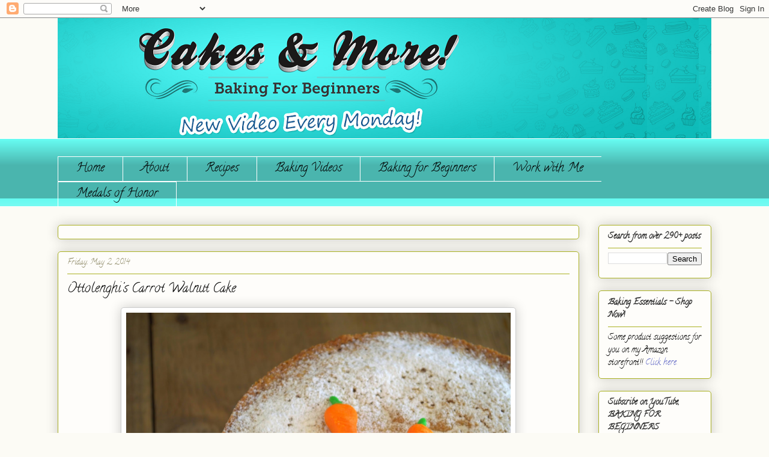

--- FILE ---
content_type: text/html; charset=UTF-8
request_url: https://www.cakesandmore.in/2014/05/ottolenghis-carrot-walnut-cake.html
body_size: 16305
content:
<!DOCTYPE html>
<html class='v2' dir='ltr' xmlns='http://www.w3.org/1999/xhtml' xmlns:b='http://www.google.com/2005/gml/b' xmlns:data='http://www.google.com/2005/gml/data' xmlns:expr='http://www.google.com/2005/gml/expr'>
<head>
<link href='https://www.blogger.com/static/v1/widgets/335934321-css_bundle_v2.css' rel='stylesheet' type='text/css'/>
<meta content='IE=EmulateIE7' http-equiv='X-UA-Compatible'/>
<meta content='width=1100' name='viewport'/>
<meta content='text/html; charset=UTF-8' http-equiv='Content-Type'/>
<meta content='blogger' name='generator'/>
<link href='https://www.cakesandmore.in/favicon.ico' rel='icon' type='image/x-icon'/>
<link href='https://www.cakesandmore.in/2014/05/ottolenghis-carrot-walnut-cake.html' rel='canonical'/>
<link rel="alternate" type="application/atom+xml" title="Cakes &amp; More - Atom" href="https://www.cakesandmore.in/feeds/posts/default" />
<link rel="alternate" type="application/rss+xml" title="Cakes &amp; More - RSS" href="https://www.cakesandmore.in/feeds/posts/default?alt=rss" />
<link rel="service.post" type="application/atom+xml" title="Cakes &amp; More - Atom" href="https://www.blogger.com/feeds/3390649073617163124/posts/default" />

<link rel="alternate" type="application/atom+xml" title="Cakes &amp; More - Atom" href="https://www.cakesandmore.in/feeds/4103171600811448479/comments/default" />
<!--Can't find substitution for tag [blog.ieCssRetrofitLinks]-->
<link href='https://blogger.googleusercontent.com/img/b/R29vZ2xl/AVvXsEibIleRdPehyphenhyphen6GqsV5WI7GAfuji6I9Y4ZsoDYPLRgUOdGcpnPjymEs108AlXTnprG7lgrmrH_iKnNrbh7NYP6ipSTrbD_hzeoZHpWW4AfjT3uZ7vPjUKc7wrZq75xFuq65ZbVeTwsAoJOw/s1600/1+DSC_3462.jpg' rel='image_src'/>
<meta content='https://www.cakesandmore.in/2014/05/ottolenghis-carrot-walnut-cake.html' property='og:url'/>
<meta content='Ottolenghi&#39;s Carrot Walnut Cake' property='og:title'/>
<meta content='' property='og:description'/>
<meta content='https://blogger.googleusercontent.com/img/b/R29vZ2xl/AVvXsEibIleRdPehyphenhyphen6GqsV5WI7GAfuji6I9Y4ZsoDYPLRgUOdGcpnPjymEs108AlXTnprG7lgrmrH_iKnNrbh7NYP6ipSTrbD_hzeoZHpWW4AfjT3uZ7vPjUKc7wrZq75xFuq65ZbVeTwsAoJOw/w1200-h630-p-k-no-nu/1+DSC_3462.jpg' property='og:image'/>
<title>Cakes &amp; More: Ottolenghi's Carrot Walnut Cake</title>
<style type='text/css'>@font-face{font-family:'Calligraffitti';font-style:normal;font-weight:400;font-display:swap;src:url(//fonts.gstatic.com/s/calligraffitti/v20/46k2lbT3XjDVqJw3DCmCFjE0vkFeOZI.ttf)format('truetype');}@font-face{font-family:'Homemade Apple';font-style:normal;font-weight:400;font-display:swap;src:url(//fonts.gstatic.com/s/homemadeapple/v24/Qw3EZQFXECDrI2q789EKQZJob0x6XH0.ttf)format('truetype');}</style>
<style id='page-skin-1' type='text/css'><!--
/*
-----------------------------------------------
Blogger Template Style
Name:     Awesome Inc.
Designer: Tina Chen
URL:      tinachen.org
----------------------------------------------- */
/* Variable definitions
====================
<Variable name="keycolor" description="Main Color" type="color" default="#ffffff"/>
<Group description="Page" selector="body">
<Variable name="body.font" description="Font" type="font"
default="normal normal 13px Arial, Tahoma, Helvetica, FreeSans, sans-serif"/>
<Variable name="body.background.color" description="Background Color" type="color" default="#000000"/>
<Variable name="body.text.color" description="Text Color" type="color" default="#ffffff"/>
</Group>
<Group description="Links" selector=".main-inner">
<Variable name="link.color" description="Link Color" type="color" default="#888888"/>
<Variable name="link.visited.color" description="Visited Color" type="color" default="#444444"/>
<Variable name="link.hover.color" description="Hover Color" type="color" default="#cccccc"/>
</Group>
<Group description="Blog Title" selector=".header h1">
<Variable name="header.font" description="Title Font" type="font"
default="normal bold 40px Arial, Tahoma, Helvetica, FreeSans, sans-serif"/>
<Variable name="header.text.color" description="Title Color" type="color" default="#333333" />
<Variable name="header.background.color" description="Header Background" type="color" default="transparent" />
</Group>
<Group description="Blog Description" selector=".header .description">
<Variable name="description.font" description="Font" type="font"
default="normal normal 14px Arial, Tahoma, Helvetica, FreeSans, sans-serif"/>
<Variable name="description.text.color" description="Text Color" type="color"
default="#333333" />
</Group>
<Group description="Tabs Text" selector=".tabs-inner .widget li a">
<Variable name="tabs.font" description="Font" type="font"
default="normal bold 14px Arial, Tahoma, Helvetica, FreeSans, sans-serif"/>
<Variable name="tabs.text.color" description="Text Color" type="color" default="#333333"/>
<Variable name="tabs.selected.text.color" description="Selected Color" type="color" default="#000000"/>
</Group>
<Group description="Tabs Background" selector=".tabs-outer .PageList">
<Variable name="tabs.background.color" description="Background Color" type="color" default="#141414"/>
<Variable name="tabs.selected.background.color" description="Selected Color" type="color" default="#444444"/>
<Variable name="tabs.border.color" description="Border Color" type="color" default="#aab122"/>
</Group>
<Group description="Date Header" selector=".main-inner .widget h2.date-header, .main-inner .widget h2.date-header span">
<Variable name="date.font" description="Font" type="font"
default="normal normal 14px Arial, Tahoma, Helvetica, FreeSans, sans-serif"/>
<Variable name="date.text.color" description="Text Color" type="color" default="#666666"/>
<Variable name="date.border.color" description="Border Color" type="color" default="#aab122"/>
</Group>
<Group description="Post Title" selector="h3.post-title, h4, h3.post-title a">
<Variable name="post.title.font" description="Font" type="font"
default="normal bold 22px Arial, Tahoma, Helvetica, FreeSans, sans-serif"/>
<Variable name="post.title.text.color" description="Text Color" type="color" default="#333333"/>
</Group>
<Group description="Post Background" selector=".post">
<Variable name="post.background.color" description="Background Color" type="color" default="#fefdfa" />
<Variable name="post.border.color" description="Border Color" type="color" default="#aab122" />
<Variable name="post.border.bevel.color" description="Bevel Color" type="color" default="#aab122"/>
</Group>
<Group description="Gadget Title" selector="h2">
<Variable name="widget.title.font" description="Font" type="font"
default="normal bold 14px Arial, Tahoma, Helvetica, FreeSans, sans-serif"/>
<Variable name="widget.title.text.color" description="Text Color" type="color" default="#333333"/>
</Group>
<Group description="Gadget Text" selector=".sidebar .widget">
<Variable name="widget.font" description="Font" type="font"
default="normal normal 14px Arial, Tahoma, Helvetica, FreeSans, sans-serif"/>
<Variable name="widget.text.color" description="Text Color" type="color" default="#333333"/>
<Variable name="widget.alternate.text.color" description="Alternate Color" type="color" default="#666666"/>
</Group>
<Group description="Gadget Links" selector=".sidebar .widget">
<Variable name="widget.link.color" description="Link Color" type="color" default="#656cc7"/>
<Variable name="widget.link.visited.color" description="Visited Color" type="color" default="#0c18d6"/>
<Variable name="widget.link.hover.color" description="Hover Color" type="color" default="#8b90cc"/>
</Group>
<Group description="Gadget Background" selector=".sidebar .widget">
<Variable name="widget.background.color" description="Background Color" type="color" default="#141414"/>
<Variable name="widget.border.color" description="Border Color" type="color" default="#222222"/>
<Variable name="widget.border.bevel.color" description="Bevel Color" type="color" default="#000000"/>
</Group>
<Group description="Sidebar Background" selector=".column-left-inner .column-right-inner">
<Variable name="widget.outer.background.color" description="Background Color" type="color" default="transparent" />
</Group>
<Group description="Images" selector=".main-inner">
<Variable name="image.background.color" description="Background Color" type="color" default="transparent"/>
<Variable name="image.border.color" description="Border Color" type="color" default="transparent"/>
</Group>
<Group description="Feed" selector=".blog-feeds">
<Variable name="feed.text.color" description="Text Color" type="color" default="#333333"/>
</Group>
<Group description="Feed Links" selector=".blog-feeds">
<Variable name="feed.link.color" description="Link Color" type="color" default="#656cc7"/>
<Variable name="feed.link.visited.color" description="Visited Color" type="color" default="#0c18d6"/>
<Variable name="feed.link.hover.color" description="Hover Color" type="color" default="#8b90cc"/>
</Group>
<Group description="Pager" selector=".blog-pager">
<Variable name="pager.background.color" description="Background Color" type="color" default="#fefdfa" />
</Group>
<Group description="Footer" selector=".footer-outer">
<Variable name="footer.background.color" description="Background Color" type="color" default="#fefdfa" />
<Variable name="footer.text.color" description="Text Color" type="color" default="#333333" />
</Group>
<Variable name="title.shadow.spread" description="Title Shadow" type="length" default="-1px"/>
<Variable name="body.background" description="Body Background" type="background"
color="#fcfbf5"
default="$(color) none repeat scroll top left"/>
<Variable name="body.background.gradient.cap" description="Body Gradient Cap" type="url"
default="none"/>
<Variable name="body.background.size" description="Body Background Size" type="string" default="auto"/>
<Variable name="tabs.background.gradient" description="Tabs Background Gradient" type="url"
default="none"/>
<Variable name="header.background.gradient" description="Header Background Gradient" type="url" default="none" />
<Variable name="header.padding.top" description="Header Top Padding" type="length" default="22px" />
<Variable name="header.margin.top" description="Header Top Margin" type="length" default="0" />
<Variable name="header.margin.bottom" description="Header Bottom Margin" type="length" default="0" />
<Variable name="widget.padding.top" description="Widget Padding Top" type="length" default="8px" />
<Variable name="widget.padding.side" description="Widget Padding Side" type="length" default="15px" />
<Variable name="widget.outer.margin.top" description="Widget Top Margin" type="length" default="0" />
<Variable name="widget.outer.background.gradient" description="Gradient" type="url" default="none" />
<Variable name="widget.border.radius" description="Gadget Border Radius" type="length" default="0" />
<Variable name="outer.shadow.spread" description="Outer Shadow Size" type="length" default="0" />
<Variable name="date.header.border.radius.top" description="Date Header Border Radius Top" type="length" default="0" />
<Variable name="date.header.position" description="Date Header Position" type="length" default="15px" />
<Variable name="date.space" description="Date Space" type="length" default="30px" />
<Variable name="date.position" description="Date Float" type="string" default="static" />
<Variable name="date.padding.bottom" description="Date Padding Bottom" type="length" default="0" />
<Variable name="date.border.size" description="Date Border Size" type="length" default="0" />
<Variable name="date.background" description="Date Background" type="background" color="transparent"
default="$(color) none no-repeat scroll top left" />
<Variable name="date.first.border.radius.top" description="Date First top radius" type="length" default="5px" />
<Variable name="date.last.space.bottom" description="Date Last Space Bottom" type="length"
default="20px" />
<Variable name="date.last.border.radius.bottom" description="Date Last bottom radius" type="length" default="5px" />
<Variable name="post.first.padding.top" description="First Post Padding Top" type="length" default="0" />
<Variable name="image.shadow.spread" description="Image Shadow Size" type="length" default="0"/>
<Variable name="image.border.radius" description="Image Border Radius" type="length" default="0"/>
<Variable name="separator.outdent" description="Separator Outdent" type="length" default="15px" />
<Variable name="title.separator.border.size" description="Widget Title Border Size" type="length" default="1px" />
<Variable name="list.separator.border.size" description="List Separator Border Size" type="length" default="1px" />
<Variable name="shadow.spread" description="Shadow Size" type="length" default="0"/>
<Variable name="startSide" description="Side where text starts in blog language" type="automatic" default="left"/>
<Variable name="endSide" description="Side where text ends in blog language" type="automatic" default="right"/>
<Variable name="date.side" description="Side where date header is placed" type="string" default="right"/>
<Variable name="pager.border.radius.top" description="Pager Border Top Radius" type="length" default="5px" />
<Variable name="pager.space.top" description="Pager Top Space" type="length" default="1em" />
<Variable name="footer.background.gradient" description="Background Gradient" type="url" default="none" />
<Variable name="mobile.background.size" description="Mobile Background Size" type="string"
default="auto"/>
<Variable name="mobile.background.overlay" description="Mobile Background Overlay" type="string"
default="transparent none repeat scroll top left"/>
<Variable name="mobile.button.color" description="Mobile Button Color" type="color" default="#ffffff" />
*/
/* Content
----------------------------------------------- */
body {
font: normal normal 13px Arial, Tahoma, Helvetica, FreeSans, sans-serif;
color: #333333;
background: #fcfbf5 none no-repeat scroll center center;
}
html body .content-outer {
min-width: 0;
max-width: 100%;
width: 100%;
}
a:link {
text-decoration: none;
color: #656cc7;
}
a:visited {
text-decoration: none;
color: #0c18d6;
}
a:hover {
text-decoration: underline;
color: #8b90cc;
}
.body-fauxcolumn-outer .cap-top {
position: absolute;
z-index: 1;
height: 276px;
width: 100%;
background: transparent none repeat-x scroll top left;
_background-image: none;
}
/* Columns
----------------------------------------------- */
.content-inner {
padding: 0;
}
.header-inner .section {
margin: 0 16px;
}
.tabs-inner .section {
margin: 0 16px;
}
.main-inner {
padding-top: 30px;
}
.main-inner .column-center-inner,
.main-inner .column-left-inner,
.main-inner .column-right-inner {
padding: 0 5px;
}
*+html body .main-inner .column-center-inner {
margin-top: -30px;
}
#layout .main-inner .column-center-inner {
margin-top: 0;
}
/* Header
----------------------------------------------- */
.header-outer {
margin: 0 0 0 0;
background: transparent none repeat scroll 0 0;
}
.Header h1 {
font: normal normal 70px Calligraffitti;
color: #333333;
text-shadow: 0 0 -1px #000000;
}
.Header h1 a {
color: #333333;
}
.Header .description {
font: normal normal 22px Homemade Apple;
color: #1e6a18;
}
.header-inner .Header .titlewrapper,
.header-inner .Header .descriptionwrapper {
padding-left: 0;
padding-right: 0;
margin-bottom: 0;
}
.header-inner .Header .titlewrapper {
padding-top: 22px;
}
/* Tabs
----------------------------------------------- */
.tabs-outer {
overflow: hidden;
position: relative;
background: #66faf0 url(//www.blogblog.com/1kt/awesomeinc/tabs_gradient_light.png) repeat scroll 0 0;
}
#layout .tabs-outer {
overflow: visible;
}
.tabs-cap-top, .tabs-cap-bottom {
position: absolute;
width: 100%;
border-top: 1px solid #ffffff;
}
.tabs-cap-bottom {
bottom: 0;
}
.tabs-inner .widget li a {
display: inline-block;
margin: 0;
padding: .6em 1.5em;
font: normal normal 20px Calligraffitti;
color: #000000;
border-top: 1px solid #ffffff;
border-bottom: 1px solid #ffffff;
border-left: 1px solid #ffffff;
height: 16px;
line-height: 16px;
}
.tabs-inner .widget li:last-child a {
border-right: 1px solid #ffffff;
}
.tabs-inner .widget li.selected a, .tabs-inner .widget li a:hover {
background: #7385d4 url(//www.blogblog.com/1kt/awesomeinc/tabs_gradient_light.png) repeat-x scroll 0 -100px;
color: #ffffff;
}
/* Headings
----------------------------------------------- */
h2 {
font: normal bold 14px Calligraffitti;
color: #333333;
}
/* Widgets
----------------------------------------------- */
.main-inner .section {
margin: 0 27px;
padding: 0;
}
.main-inner .column-left-outer,
.main-inner .column-right-outer {
margin-top: 0;
}
#layout .main-inner .column-left-outer,
#layout .main-inner .column-right-outer {
margin-top: 0;
}
.main-inner .column-left-inner,
.main-inner .column-right-inner {
background: transparent none repeat 0 0;
-moz-box-shadow: 0 0 0 rgba(0, 0, 0, .2);
-webkit-box-shadow: 0 0 0 rgba(0, 0, 0, .2);
-goog-ms-box-shadow: 0 0 0 rgba(0, 0, 0, .2);
box-shadow: 0 0 0 rgba(0, 0, 0, .2);
-moz-border-radius: 5px;
-webkit-border-radius: 5px;
-goog-ms-border-radius: 5px;
border-radius: 5px;
}
#layout .main-inner .column-left-inner,
#layout .main-inner .column-right-inner {
margin-top: 0;
}
.sidebar .widget {
font: normal normal 14px Calligraffitti;
color: #000000;
}
.sidebar .widget a:link {
color: #656cc7;
}
.sidebar .widget a:visited {
color: #0c18d6;
}
.sidebar .widget a:hover {
color: #8b90cc;
}
.sidebar .widget h2 {
text-shadow: 0 0 -1px #000000;
}
.main-inner .widget {
background-color: #fefdfa;
border: 1px solid #aab122;
padding: 0 15px 15px;
margin: 20px -16px;
-moz-box-shadow: 0 0 20px rgba(0, 0, 0, .2);
-webkit-box-shadow: 0 0 20px rgba(0, 0, 0, .2);
-goog-ms-box-shadow: 0 0 20px rgba(0, 0, 0, .2);
box-shadow: 0 0 20px rgba(0, 0, 0, .2);
-moz-border-radius: 5px;
-webkit-border-radius: 5px;
-goog-ms-border-radius: 5px;
border-radius: 5px;
}
.main-inner .widget h2 {
margin: 0 -0;
padding: .6em 0 .5em;
border-bottom: 1px solid transparent;
}
.footer-inner .widget h2 {
padding: 0 0 .4em;
border-bottom: 1px solid transparent;
}
.main-inner .widget h2 + div, .footer-inner .widget h2 + div {
border-top: 1px solid #aab122;
padding-top: 8px;
}
.main-inner .widget .widget-content {
margin: 0 -0;
padding: 7px 0 0;
}
.main-inner .widget ul, .main-inner .widget #ArchiveList ul.flat {
margin: -8px -15px 0;
padding: 0;
list-style: none;
}
.main-inner .widget #ArchiveList {
margin: -8px 0 0;
}
.main-inner .widget ul li, .main-inner .widget #ArchiveList ul.flat li {
padding: .5em 15px;
text-indent: 0;
color: #000000;
border-top: 0 solid #aab122;
border-bottom: 1px solid transparent;
}
.main-inner .widget #ArchiveList ul li {
padding-top: .25em;
padding-bottom: .25em;
}
.main-inner .widget ul li:first-child, .main-inner .widget #ArchiveList ul.flat li:first-child {
border-top: none;
}
.main-inner .widget ul li:last-child, .main-inner .widget #ArchiveList ul.flat li:last-child {
border-bottom: none;
}
.post-body {
position: relative;
}
.main-inner .widget .post-body ul {
padding: 0 2.5em;
margin: .5em 0;
list-style: disc;
}
.main-inner .widget .post-body ul li {
padding: 0.25em 0;
margin-bottom: .25em;
color: #333333;
border: none;
}
.footer-inner .widget ul {
padding: 0;
list-style: none;
}
.widget .zippy {
color: #000000;
}
/* Posts
----------------------------------------------- */
body .main-inner .Blog {
padding: 0;
margin-bottom: 1em;
background-color: transparent;
border: none;
-moz-box-shadow: 0 0 0 rgba(0, 0, 0, 0);
-webkit-box-shadow: 0 0 0 rgba(0, 0, 0, 0);
-goog-ms-box-shadow: 0 0 0 rgba(0, 0, 0, 0);
box-shadow: 0 0 0 rgba(0, 0, 0, 0);
}
.main-inner .section:last-child .Blog:last-child {
padding: 0;
margin-bottom: 1em;
}
.main-inner .widget h2.date-header {
margin: 0 -15px 1px;
padding: 0 0 0 0;
font: normal normal 13px Calligraffitti;
color: #908c6a;
background: transparent none no-repeat scroll top left;
border-top: 0 solid #aab123;
border-bottom: 1px solid transparent;
-moz-border-radius-topleft: 0;
-moz-border-radius-topright: 0;
-webkit-border-top-left-radius: 0;
-webkit-border-top-right-radius: 0;
border-top-left-radius: 0;
border-top-right-radius: 0;
position: static;
bottom: 100%;
right: 15px;
text-shadow: 0 0 -1px #000000;
}
.main-inner .widget h2.date-header span {
font: normal normal 13px Calligraffitti;
display: block;
padding: .5em 15px;
border-left: 0 solid #aab123;
border-right: 0 solid #aab123;
}
.date-outer {
position: relative;
margin: 30px 0 20px;
padding: 0 15px;
background-color: #fefdfa;
border: 1px solid #aab123;
-moz-box-shadow: 0 0 20px rgba(0, 0, 0, .2);
-webkit-box-shadow: 0 0 20px rgba(0, 0, 0, .2);
-goog-ms-box-shadow: 0 0 20px rgba(0, 0, 0, .2);
box-shadow: 0 0 20px rgba(0, 0, 0, .2);
-moz-border-radius: 5px;
-webkit-border-radius: 5px;
-goog-ms-border-radius: 5px;
border-radius: 5px;
}
.date-outer:first-child {
margin-top: 0;
}
.date-outer:last-child {
margin-bottom: 20px;
-moz-border-radius-bottomleft: 5px;
-moz-border-radius-bottomright: 5px;
-webkit-border-bottom-left-radius: 5px;
-webkit-border-bottom-right-radius: 5px;
-goog-ms-border-bottom-left-radius: 5px;
-goog-ms-border-bottom-right-radius: 5px;
border-bottom-left-radius: 5px;
border-bottom-right-radius: 5px;
}
.date-posts {
margin: 0 -0;
padding: 0 0;
clear: both;
}
.post-outer, .inline-ad {
border-top: 1px solid #aab123;
margin: 0 -0;
padding: 15px 0;
}
.post-outer {
padding-bottom: 10px;
}
.post-outer:first-child {
padding-top: 0;
border-top: none;
}
.post-outer:last-child, .inline-ad:last-child {
border-bottom: none;
}
.post-body {
position: relative;
}
.post-body img {
padding: 8px;
background: #ffffff;
border: 1px solid #cccccc;
-moz-box-shadow: 0 0 20px rgba(0, 0, 0, .2);
-webkit-box-shadow: 0 0 20px rgba(0, 0, 0, .2);
box-shadow: 0 0 20px rgba(0, 0, 0, .2);
-moz-border-radius: 5px;
-webkit-border-radius: 5px;
border-radius: 5px;
}
h3.post-title, h4 {
font: normal normal 22px Calligraffitti;
color: #000000;
}
h3.post-title a {
font: normal normal 22px Calligraffitti;
color: #000000;
}
h3.post-title a:hover {
color: #8b90cc;
text-decoration: underline;
}
.post-header {
margin: 0 0 1em;
}
.post-body {
line-height: 1.4;
}
.post-outer h2 {
color: #333333;
}
.post-footer {
margin: 1.5em 0 0;
}
#blog-pager {
padding: 15px;
font-size: 120%;
background-color: #fefdfa;
border: 1px solid #aab122;
-moz-box-shadow: 0 0 20px rgba(0, 0, 0, .2);
-webkit-box-shadow: 0 0 20px rgba(0, 0, 0, .2);
-goog-ms-box-shadow: 0 0 20px rgba(0, 0, 0, .2);
box-shadow: 0 0 20px rgba(0, 0, 0, .2);
-moz-border-radius: 5px;
-webkit-border-radius: 5px;
-goog-ms-border-radius: 5px;
border-radius: 5px;
-moz-border-radius-topleft: 5px;
-moz-border-radius-topright: 5px;
-webkit-border-top-left-radius: 5px;
-webkit-border-top-right-radius: 5px;
-goog-ms-border-top-left-radius: 5px;
-goog-ms-border-top-right-radius: 5px;
border-top-left-radius: 5px;
border-top-right-radius-topright: 5px;
margin-top: 1em;
}
.blog-feeds, .post-feeds {
margin: 1em 0;
text-align: center;
color: #333333;
}
.blog-feeds a, .post-feeds a {
color: #274e13;
}
.blog-feeds a:visited, .post-feeds a:visited {
color: #1d7d17;
}
.blog-feeds a:hover, .post-feeds a:hover {
color: #dee5d2;
}
.post-outer .comments {
margin-top: 2em;
}
/* Comments
----------------------------------------------- */
.comments .comments-content .icon.blog-author {
background-repeat: no-repeat;
background-image: url([data-uri]);
}
.comments .comments-content .loadmore a {
border-top: 1px solid #ffffff;
border-bottom: 1px solid #ffffff;
}
.comments .continue {
border-top: 2px solid #ffffff;
}
/* Footer
----------------------------------------------- */
.footer-outer {
margin: -20px 0 -1px;
padding: 20px 0 0;
color: #333333;
overflow: hidden;
}
.footer-fauxborder-left {
border-top: 1px solid #aab122;
background: #fefdfa none repeat scroll 0 0;
-moz-box-shadow: 0 0 20px rgba(0, 0, 0, .2);
-webkit-box-shadow: 0 0 20px rgba(0, 0, 0, .2);
-goog-ms-box-shadow: 0 0 20px rgba(0, 0, 0, .2);
box-shadow: 0 0 20px rgba(0, 0, 0, .2);
margin: 0 -20px;
}
/* Mobile
----------------------------------------------- */
body.mobile {
background-size: auto;
}
.mobile .body-fauxcolumn-outer {
background: transparent none repeat scroll top left;
}
*+html body.mobile .main-inner .column-center-inner {
margin-top: 0;
}
.mobile .main-inner .widget {
padding: 0 0 15px;
}
.mobile .main-inner .widget h2 + div,
.mobile .footer-inner .widget h2 + div {
border-top: none;
padding-top: 0;
}
.mobile .footer-inner .widget h2 {
padding: 0.5em 0;
border-bottom: none;
}
.mobile .main-inner .widget .widget-content {
margin: 0;
padding: 7px 0 0;
}
.mobile .main-inner .widget ul,
.mobile .main-inner .widget #ArchiveList ul.flat {
margin: 0 -15px 0;
}
.mobile .main-inner .widget h2.date-header {
right: 0;
}
.mobile .date-header span {
padding: 0.4em 0;
}
.mobile .date-outer:first-child {
margin-bottom: 0;
border: 1px solid #aab123;
-moz-border-radius-topleft: 5px;
-moz-border-radius-topright: 5px;
-webkit-border-top-left-radius: 5px;
-webkit-border-top-right-radius: 5px;
-goog-ms-border-top-left-radius: 5px;
-goog-ms-border-top-right-radius: 5px;
border-top-left-radius: 5px;
border-top-right-radius: 5px;
}
.mobile .date-outer {
border-color: #aab123;
border-width: 0 1px 1px;
}
.mobile .date-outer:last-child {
margin-bottom: 0;
}
.mobile .main-inner {
padding: 0;
}
.mobile .header-inner .section {
margin: 0;
}
.mobile .blog-posts {
padding: 0 10px;
}
.mobile .post-outer, .mobile .inline-ad {
padding: 5px 0;
}
.mobile .tabs-inner .section {
margin: 0 10px;
}
.mobile .main-inner .widget h2 {
margin: 0;
padding: 0;
}
.mobile .main-inner .widget h2.date-header span {
padding: 0;
}
.mobile .main-inner .widget .widget-content {
margin: 0;
padding: 7px 0 0;
}
.mobile #blog-pager {
border: 1px solid transparent;
background: #fefdfa none repeat scroll 0 0;
}
.mobile .main-inner .column-left-inner,
.mobile .main-inner .column-right-inner {
background: transparent none repeat 0 0;
-moz-box-shadow: none;
-webkit-box-shadow: none;
-goog-ms-box-shadow: none;
box-shadow: none;
}
.mobile .date-posts {
margin: 0;
padding: 0;
}
.mobile .footer-fauxborder-left {
margin: 0;
border-top: inherit;
}
.mobile .main-inner .section:last-child .Blog:last-child {
margin-bottom: 0;
}
.mobile-index-contents {
color: #333333;
}
.mobile .mobile-link-button {
background: #656cc7 url(//www.blogblog.com/1kt/awesomeinc/tabs_gradient_light.png) repeat scroll 0 0;
}
.mobile-link-button a:link, .mobile-link-button a:visited {
color: #ffffff;
}
.mobile .tabs-inner .PageList .widget-content {
background: transparent;
border-top: 1px solid;
border-color: #ffffff;
color: #000000;
}
.mobile .tabs-inner .PageList .widget-content .pagelist-arrow {
border-left: 1px solid #ffffff;
}

--></style>
<style id='template-skin-1' type='text/css'><!--
body {
min-width: 1120px;
}
.content-outer, .content-fauxcolumn-outer, .region-inner {
min-width: 1120px;
max-width: 1120px;
_width: 1120px;
}
.main-inner .columns {
padding-left: 0;
padding-right: 220px;
}
.main-inner .fauxcolumn-center-outer {
left: 0;
right: 220px;
/* IE6 does not respect left and right together */
_width: expression(this.parentNode.offsetWidth -
parseInt("0") -
parseInt("220px") + 'px');
}
.main-inner .fauxcolumn-left-outer {
width: 0;
}
.main-inner .fauxcolumn-right-outer {
width: 220px;
}
.main-inner .column-left-outer {
width: 0;
right: 100%;
margin-left: -0;
}
.main-inner .column-right-outer {
width: 220px;
margin-right: -220px;
}
#layout {
min-width: 0;
}
#layout .content-outer {
min-width: 0;
width: 800px;
}
#layout .region-inner {
min-width: 0;
width: auto;
}
--></style>
<script>
  (function(i,s,o,g,r,a,m){i['GoogleAnalyticsObject']=r;i[r]=i[r]||function(){
  (i[r].q=i[r].q||[]).push(arguments)},i[r].l=1*new Date();a=s.createElement(o),
  m=s.getElementsByTagName(o)[0];a.async=1;a.src=g;m.parentNode.insertBefore(a,m)
  })(window,document,'script','//www.google-analytics.com/analytics.js','ga');

  ga('create', 'UA-12497362-1', 'auto');
  ga('send', 'pageview');

</script>
<!-- snowflakes <script src='http://yourjavascript.com/61532113121/new-snofall.js'/> <script> $(document).ready( function(){ $.fn.snow({ minSize: 100, maxSize: 500, newOn: 400, flakeColor:&#39;#330099&#39;}); }); </script> -->
<link href='https://www.blogger.com/dyn-css/authorization.css?targetBlogID=3390649073617163124&amp;zx=d356c354-e4db-484d-a6a3-0d05009f7c95' media='none' onload='if(media!=&#39;all&#39;)media=&#39;all&#39;' rel='stylesheet'/><noscript><link href='https://www.blogger.com/dyn-css/authorization.css?targetBlogID=3390649073617163124&amp;zx=d356c354-e4db-484d-a6a3-0d05009f7c95' rel='stylesheet'/></noscript>
<meta name='google-adsense-platform-account' content='ca-host-pub-1556223355139109'/>
<meta name='google-adsense-platform-domain' content='blogspot.com'/>

<!-- data-ad-client=ca-pub-9014346628476049 -->

</head>
<body class='loading'>
<div class='navbar section' id='navbar'><div class='widget Navbar' data-version='1' id='Navbar1'><script type="text/javascript">
    function setAttributeOnload(object, attribute, val) {
      if(window.addEventListener) {
        window.addEventListener('load',
          function(){ object[attribute] = val; }, false);
      } else {
        window.attachEvent('onload', function(){ object[attribute] = val; });
      }
    }
  </script>
<div id="navbar-iframe-container"></div>
<script type="text/javascript" src="https://apis.google.com/js/platform.js"></script>
<script type="text/javascript">
      gapi.load("gapi.iframes:gapi.iframes.style.bubble", function() {
        if (gapi.iframes && gapi.iframes.getContext) {
          gapi.iframes.getContext().openChild({
              url: 'https://www.blogger.com/navbar/3390649073617163124?po\x3d4103171600811448479\x26origin\x3dhttps://www.cakesandmore.in',
              where: document.getElementById("navbar-iframe-container"),
              id: "navbar-iframe"
          });
        }
      });
    </script><script type="text/javascript">
(function() {
var script = document.createElement('script');
script.type = 'text/javascript';
script.src = '//pagead2.googlesyndication.com/pagead/js/google_top_exp.js';
var head = document.getElementsByTagName('head')[0];
if (head) {
head.appendChild(script);
}})();
</script>
</div></div>
<div class='body-fauxcolumns'>
<div class='fauxcolumn-outer body-fauxcolumn-outer'>
<div class='cap-top'>
<div class='cap-left'></div>
<div class='cap-right'></div>
</div>
<div class='fauxborder-left'>
<div class='fauxborder-right'></div>
<div class='fauxcolumn-inner'>
</div>
</div>
<div class='cap-bottom'>
<div class='cap-left'></div>
<div class='cap-right'></div>
</div>
</div>
</div>
<div class='content'>
<div class='content-fauxcolumns'>
<div class='fauxcolumn-outer content-fauxcolumn-outer'>
<div class='cap-top'>
<div class='cap-left'></div>
<div class='cap-right'></div>
</div>
<div class='fauxborder-left'>
<div class='fauxborder-right'></div>
<div class='fauxcolumn-inner'>
</div>
</div>
<div class='cap-bottom'>
<div class='cap-left'></div>
<div class='cap-right'></div>
</div>
</div>
</div>
<div class='content-outer'>
<div class='content-cap-top cap-top'>
<div class='cap-left'></div>
<div class='cap-right'></div>
</div>
<div class='fauxborder-left content-fauxborder-left'>
<div class='fauxborder-right content-fauxborder-right'></div>
<div class='content-inner'>
<header>
<div class='header-outer'>
<div class='header-cap-top cap-top'>
<div class='cap-left'></div>
<div class='cap-right'></div>
</div>
<div class='fauxborder-left header-fauxborder-left'>
<div class='fauxborder-right header-fauxborder-right'></div>
<div class='region-inner header-inner'>
<div class='header section' id='header'><div class='widget Header' data-version='1' id='Header1'>
<div id='header-inner'>
<a href='https://www.cakesandmore.in/' style='display: block'>
<img alt='Cakes &amp; More' height='200px; ' id='Header1_headerimg' src='https://blogger.googleusercontent.com/img/b/R29vZ2xl/AVvXsEjza84BUZW_HMo6-rMngN8TZRT1xJ_mLBsw0v_w9H02dr4ysLHPBlxDm-UeyY0T2njLuoHKu5U9jgXhXoyxbXy5vmsw7xVml3KCz4G3IfhgPOt5zQBhBP5-kelyZWRAwNwx0N6LbQIheWU/s1600/Blog_header_5.png' style='display: block' width='1155px; '/>
</a>
</div>
</div></div>
</div>
</div>
<div class='header-cap-bottom cap-bottom'>
<div class='cap-left'></div>
<div class='cap-right'></div>
</div>
</div>
</header>
<div class='tabs-outer'>
<div class='tabs-cap-top cap-top'>
<div class='cap-left'></div>
<div class='cap-right'></div>
</div>
<div class='fauxborder-left tabs-fauxborder-left'>
<div class='fauxborder-right tabs-fauxborder-right'></div>
<div class='region-inner tabs-inner'>
<div class='tabs no-items section' id='crosscol'></div>
<div class='tabs section' id='crosscol-overflow'><div class='widget HTML' data-version='1' id='HTML1'>
<div class='widget-content'>
<ul>
<li><a href='http://sumarowjee.blogspot.com/'>Home</a></li>
<li><a href='http://sumarowjee.blogspot.com/p/about.html'>About</a></li>
<li><a href='http://sumarowjee.blogspot.com/search/label/recipe_index'>Recipes</a></li>
<li>
<a href='https://www.youtube.com/channel/UCfC0t6NSs4QrjrqD4NTtFjw' target="_cakesandmore">Baking Videos</a></li>
<li>
<a href='http://www.cakesandmore.in/search/label/Baking_Beginners'>Baking for Beginners</a></li>


<li>
<a href='http://www.cakesandmore.in/p/work-with-me.html'>Work with Me</a></li>

<li>
<a href='http://www.cakesandmore.in/p/r.html'>
Medals of Honor
</a>
</li>

</ul>

<!--
<li>
<a href='http://sumarowjee.blogspot.com/search/label/recipe_index'>Recipes</a></li>
-->
</div>
<div class='clear'></div>
</div></div>
</div>
</div>
<div class='tabs-cap-bottom cap-bottom'>
<div class='cap-left'></div>
<div class='cap-right'></div>
</div>
</div>
<div class='main-outer'>
<div class='main-cap-top cap-top'>
<div class='cap-left'></div>
<div class='cap-right'></div>
</div>
<div class='fauxborder-left main-fauxborder-left'>
<div class='fauxborder-right main-fauxborder-right'></div>
<div class='region-inner main-inner'>
<div class='columns fauxcolumns'>
<div class='fauxcolumn-outer fauxcolumn-center-outer'>
<div class='cap-top'>
<div class='cap-left'></div>
<div class='cap-right'></div>
</div>
<div class='fauxborder-left'>
<div class='fauxborder-right'></div>
<div class='fauxcolumn-inner'>
</div>
</div>
<div class='cap-bottom'>
<div class='cap-left'></div>
<div class='cap-right'></div>
</div>
</div>
<div class='fauxcolumn-outer fauxcolumn-left-outer'>
<div class='cap-top'>
<div class='cap-left'></div>
<div class='cap-right'></div>
</div>
<div class='fauxborder-left'>
<div class='fauxborder-right'></div>
<div class='fauxcolumn-inner'>
</div>
</div>
<div class='cap-bottom'>
<div class='cap-left'></div>
<div class='cap-right'></div>
</div>
</div>
<div class='fauxcolumn-outer fauxcolumn-right-outer'>
<div class='cap-top'>
<div class='cap-left'></div>
<div class='cap-right'></div>
</div>
<div class='fauxborder-left'>
<div class='fauxborder-right'></div>
<div class='fauxcolumn-inner'>
</div>
</div>
<div class='cap-bottom'>
<div class='cap-left'></div>
<div class='cap-right'></div>
</div>
</div>
<!-- corrects IE6 width calculation -->
<div class='columns-inner'>
<div class='column-center-outer'>
<div class='column-center-inner'>
<div class='main section' id='main'><div class='widget HTML' data-version='1' id='HTML10'>
<div class='widget-content'>
<div class="powr-popup" id="4baadc94_1601630451"></div><script src="https://www.powr.io/powr.js?platform=blogger#"></script>
</div>
<div class='clear'></div>
</div><div class='widget Blog' data-version='1' id='Blog1'>
<div class='blog-posts hfeed'>

          <div class="date-outer">
        
<h2 class='date-header'><span>Friday, May 2, 2014</span></h2>

          <div class="date-posts">
        
<div class='post-outer'>
<div class='post hentry' itemprop='blogPost' itemscope='itemscope' itemtype='http://schema.org/BlogPosting'>
<meta content='https://blogger.googleusercontent.com/img/b/R29vZ2xl/AVvXsEibIleRdPehyphenhyphen6GqsV5WI7GAfuji6I9Y4ZsoDYPLRgUOdGcpnPjymEs108AlXTnprG7lgrmrH_iKnNrbh7NYP6ipSTrbD_hzeoZHpWW4AfjT3uZ7vPjUKc7wrZq75xFuq65ZbVeTwsAoJOw/s72-c/1+DSC_3462.jpg' itemprop='image_url'/>
<meta content='3390649073617163124' itemprop='aiaBlogId'/>
<meta content='4103171600811448479' itemprop='aiaPostId'/>
<a name='4103171600811448479'></a>
<h3 class='post-title entry-title' itemprop='name'>
Ottolenghi's Carrot Walnut Cake
</h3>
<div class='post-header'>
<div class='post-header-line-1'></div>
</div>
<div class='post-body entry-content' id='post-body-4103171600811448479' itemprop='description articleBody'>
<div dir="ltr" style="text-align: left;" trbidi="on">
<div class="separator" style="clear: both; text-align: center;">
</div>
<div class="separator" style="clear: both; text-align: center;">
</div>
<div class="separator" style="clear: both; text-align: center;">
<a href="https://blogger.googleusercontent.com/img/b/R29vZ2xl/AVvXsEibIleRdPehyphenhyphen6GqsV5WI7GAfuji6I9Y4ZsoDYPLRgUOdGcpnPjymEs108AlXTnprG7lgrmrH_iKnNrbh7NYP6ipSTrbD_hzeoZHpWW4AfjT3uZ7vPjUKc7wrZq75xFuq65ZbVeTwsAoJOw/s1600/1+DSC_3462.jpg" imageanchor="1" style="margin-left: 1em; margin-right: 1em;"><img border="0" height="448" src="https://blogger.googleusercontent.com/img/b/R29vZ2xl/AVvXsEibIleRdPehyphenhyphen6GqsV5WI7GAfuji6I9Y4ZsoDYPLRgUOdGcpnPjymEs108AlXTnprG7lgrmrH_iKnNrbh7NYP6ipSTrbD_hzeoZHpWW4AfjT3uZ7vPjUKc7wrZq75xFuq65ZbVeTwsAoJOw/s1600/1+DSC_3462.jpg" width="640" /></a></div>
<br />
I really envy people who have mothers, grandmothers and aunts who bake. My mother never even cooked with garlic much less eggs. Traditional food was the norm in the conservative family. And then later I shocked them all by bringing home some eggs (gasp!), baking regularly like its part of my daily routine. My family is now quite accustomed to my obsession, they rest assured all's well in my world as long as I bake frequently.<br />
<br />
If I had a mother or aunt who baked, I would probably be the proud successor of a few tins and tools. I would have fiercely guarded those heirloom handwritten recipes in that dog-eared diary. Recipes I could fall back on and compare other recipes with. I would blog about recipes like 'Mom's Famous Fruit Cake' Or 'Gran's Best Ever Pound Cake' and I would challenge there just can't be another like this. For now, riding on my (plump) shoulders is the great responsibility of trying out and building a small repository of tried and tested recipes for my children. <br />
<br />
<div class="separator" style="clear: both; text-align: center;">
<a href="https://blogger.googleusercontent.com/img/b/R29vZ2xl/AVvXsEiAjhORPAyeSU-YM2CSGOsf1Y6Bs5GBIM9KqhOs1P8PatlBs18BwV-QGMTjDsAEyAqDXkV4BqySBnLts3fG9CW4GWXiA9b2sJrrvQFhBDlLx9PVMNvZbeFrQ35fYAg0mce1CwDQ89My05w/s1600/carrot+cake+pic.jpg" imageanchor="1" style="margin-left: 1em; margin-right: 1em;"><img border="0" height="290" src="https://blogger.googleusercontent.com/img/b/R29vZ2xl/AVvXsEiAjhORPAyeSU-YM2CSGOsf1Y6Bs5GBIM9KqhOs1P8PatlBs18BwV-QGMTjDsAEyAqDXkV4BqySBnLts3fG9CW4GWXiA9b2sJrrvQFhBDlLx9PVMNvZbeFrQ35fYAg0mce1CwDQ89My05w/s1600/carrot+cake+pic.jpg" width="640" /></a></div>
<br />
<div class="separator" style="clear: both; text-align: center;">
</div>
Ever since I baked those little <a href="http://www.cakesandmore.in/2013/09/spiced-carrot-macaroons.html">Spiced Carrot Macaroons</a>, I have been wanting to bake a carrot cake with the same flavors. Yotam Ottolenghi 's famous Carrot Walnut Cake the obvious choice. Turned out to be a moist one flecked with carrots, coconut, toasted walnuts, spices and orange zest. Hubby loved it as the texture and spices are reminiscent of a fruit cake, albeit a light one.<br />
<br />
I am honestly not sure if my cake had the texture its meant to have, but
 it was tasty and I really did not miss the frosting. I think this cake 
tastes better the day after it is baked, so do save some. I had grated 
the carrots in a small holed grater making them almost invisible in the 
cake. Slightly thickly grated carrot will add more texture and visual 
appeal too. Will increase the quantity of nuts next time.&nbsp; <br />
<br />
If like me, you have never tasted or baked a carrot cake, here is a good one you could start with.<br />
<br />
<div class="separator" style="clear: both; text-align: center;">
<a href="https://blogger.googleusercontent.com/img/b/R29vZ2xl/AVvXsEghtr2c_MEANJyKddRAvwRnaaE1Dnq0Rbny4fL3vQNOZkB36E8DAG0kULpv6L8VeYQk8xsEvIniLYsjtSNP48WFjH0m2ATm0_FPz8a-0VeYzKtAvuP7aQYiQOJ8FzmyTDinfZPlOLHWkxM/s1600/six+DSC_3470.jpg" imageanchor="1" style="margin-left: 1em; margin-right: 1em;"><img border="0" height="498" src="https://blogger.googleusercontent.com/img/b/R29vZ2xl/AVvXsEghtr2c_MEANJyKddRAvwRnaaE1Dnq0Rbny4fL3vQNOZkB36E8DAG0kULpv6L8VeYQk8xsEvIniLYsjtSNP48WFjH0m2ATm0_FPz8a-0VeYzKtAvuP7aQYiQOJ8FzmyTDinfZPlOLHWkxM/s1600/six+DSC_3470.jpg" width="640" /></a></div>
<br />
<div class="separator" style="clear: both; text-align: center;">
</div>
<b>Ottolenghi's Carrot Walnut Cake, recipe from&nbsp;<a href="http://londonpiggy.co.uk/ottolenghis-carrot-and-walnut-cake/">here</a></b><br />
<b><br /></b>
Ingredients<br />
<br />
All purpose Flour - 160 grams<br />
Baking powder - 1/2 teaspoon<br />
Baking Soda - 1/2 teaspoon<br />
Salt - a pinch<br />
Ground Cinnamon - 1 teaspoon<br />
Ground cloves - 1/4 teaspoon<br />
Vegetable Oil / sunflower oil - 200 grams / 240 ml / 1 cup<br />
Sugar, weigh and then powder - 270 grams<br />
Vanilla extract - 1 teaspoon<br />
Grated Orange zest - 2 teaspoons, from about 2 really fresh oranges( My addition and I loved it!)<br />
Egg, whole - 48 grams / 1 whole<br />
Egg yolk - 18 grams / 1 yolk<br />
Grated carrots -135 grams (weight after peeling and grating)<br />
Walnuts, toasted and chopped - 50 grams<br />
Shredded coconut - 50 grams (have used dried copra, peeled and grated)<br />
Egg whites - 60 grams, from 2 egg white<br />
<br />
<b>For the cream cheese frosting (</b> I skipped this<b>)</b><br />
Cream cheese -&nbsp;175 grams&nbsp;(at room temperature)<br />
Soft unsalted butter - 70 grams<br />
Icing Sugar - 35 grams<br />
Honey - 25 grams<br />
Walnuts - 30 grams, chopped and lightly toasted<br />
<br />
<b>Method</b> : <br />
<ul style="text-align: left;">
<li>Grease, dust and line an 8 inch (20 cm) round spring form tin. Line the sides too with parchment. I did not line the sides. Pre-heat oven to 170 C.</li>
<li>Weigh all dry ingredients first, wash and dry your measuring bowl. Weigh egg whites first and then the rest of the wet ingredients.</li>
<li>To beat egg whites : A medium sized bowl and beaters of your hand mixer, 2 small cups to drop the whites in. Another small bowl to drop the yolks in. All of these need to be really clean and free of even a speck of grease.</li>
<li>Sift together the flour, baking powder, soda, salt, cinnamon and clove powders.&nbsp;</li>
<li>In another small bowl, lightly whisk together the whole egg, egg yolk, orange zest and vanilla.&nbsp;</li>
<li>Beat the egg whites till stiff peaks form. Do this first before you use the hand mixer for beating the oil.&nbsp;</li>
<li>Take the oil and sugar in a large mixing bowl, beat on medium speed (speed 2) for a minute. On low speed, slowly add the beaten egg, beat 30 seconds just to incorporate.</li>
<li>Using a spatula, mix in the walnuts, coconut and carrots. Gently fold in the flour mixture. Do not over mix as you will be mixing more when you fold in the egg whites.</li>
<li>Now gently fold in the beaten egg whites in 3 additions. Be careful to not over mix, a few streaks of white here and there are OK.</li>
<li>Pour the mixture into the cake tin and bake for about 55 minutes to an hour. Check at 55 minutes. A tester should come out dry. Cover the cake with foil if the cake browns too much before its fully baked.</li>
<li>Let the cake cool completely before removing from the tin. I removed it after 5 minutes and cooled on the rack.&nbsp;</li>
<li>To make the icing : Beat the cream cheese until light and smooth. In a separate bowl, beat the butter, icing sugar and honey until light and airy. Fold together the cream cheese and butter mixture. spread on top of the cake, sprinkle with the toasted walnuts. Alternatively, decorate with marzipan carrots <strike>with neon green stems</strike>.</li>
</ul>
<div class="separator" style="clear: both; text-align: center;">
</div>
<div class="separator" style="clear: both; text-align: center;">
<a href="https://blogger.googleusercontent.com/img/b/R29vZ2xl/AVvXsEifgIYZvYoZAVHkmyfaLYYVEvOsPQ95j9ky_Q-OOoIBx-AdPt-bVhOmPW3EcfmGTD8EYfB7H5MPd1_7bbrgrvx53_z_iszPKS5Ru7S7K_zDH3rCChDnyMXbeVUHWXqtHH7FxDOvJWVMwEA/s1600/2+DSC_3464.jpg" imageanchor="1" style="margin-left: 1em; margin-right: 1em;"><img border="0" height="376" src="https://blogger.googleusercontent.com/img/b/R29vZ2xl/AVvXsEifgIYZvYoZAVHkmyfaLYYVEvOsPQ95j9ky_Q-OOoIBx-AdPt-bVhOmPW3EcfmGTD8EYfB7H5MPd1_7bbrgrvx53_z_iszPKS5Ru7S7K_zDH3rCChDnyMXbeVUHWXqtHH7FxDOvJWVMwEA/s1600/2+DSC_3464.jpg" width="640" /></a></div>
<div>
<br /></div>
<div>
<b>Please note</b> : If the whites are not beaten right and folded in right, the cake may be denser. But it should still be tasty. The recipe gives the baking time as 60 minutes and for this cake I had set my timer for 70 by mistake. The second cake I baked was done at 55. Do not over bake as the cake may feel dry.<br />
<br />
I have sliced the cake soon after it cooled. If you can be more patient, you should be rewarded with neater slices!<br />
<br />
<br /></div>
<br />
<br />
<br />
<b><br /></b>
<b><br /></b>
<b><br /></b>
<b><br /></b>
<b><br /></b>
<b><br /></b>
<b><br /></b>
<b><br /></b></div>
<div style='clear: both;'></div>
</div>
<div class='post-footer'>
<div class='post-footer-line post-footer-line-1'><span class='post-backlinks post-comment-link'>
</span>
<div class='post-share-buttons goog-inline-block'>
<a class='goog-inline-block share-button sb-email' href='https://www.blogger.com/share-post.g?blogID=3390649073617163124&postID=4103171600811448479&target=email' target='_blank' title='Email This'><span class='share-button-link-text'>Email This</span></a><a class='goog-inline-block share-button sb-blog' href='https://www.blogger.com/share-post.g?blogID=3390649073617163124&postID=4103171600811448479&target=blog' onclick='window.open(this.href, "_blank", "height=270,width=475"); return false;' target='_blank' title='BlogThis!'><span class='share-button-link-text'>BlogThis!</span></a><a class='goog-inline-block share-button sb-twitter' href='https://www.blogger.com/share-post.g?blogID=3390649073617163124&postID=4103171600811448479&target=twitter' target='_blank' title='Share to X'><span class='share-button-link-text'>Share to X</span></a><a class='goog-inline-block share-button sb-facebook' href='https://www.blogger.com/share-post.g?blogID=3390649073617163124&postID=4103171600811448479&target=facebook' onclick='window.open(this.href, "_blank", "height=430,width=640"); return false;' target='_blank' title='Share to Facebook'><span class='share-button-link-text'>Share to Facebook</span></a><a class='goog-inline-block share-button sb-pinterest' href='https://www.blogger.com/share-post.g?blogID=3390649073617163124&postID=4103171600811448479&target=pinterest' target='_blank' title='Share to Pinterest'><span class='share-button-link-text'>Share to Pinterest</span></a>
</div>
</div>
<div class='post-footer-line post-footer-line-2'><span class='post-comment-link'>
</span>
<span class='post-icons'>
<span class='item-action'>
<a href='https://www.blogger.com/email-post/3390649073617163124/4103171600811448479' title='Email Post'>
<img alt="" class="icon-action" height="13" src="//img1.blogblog.com/img/icon18_email.gif" width="18">
</a>
</span>
<span class='item-control blog-admin pid-834651596'>
<a href='https://www.blogger.com/post-edit.g?blogID=3390649073617163124&postID=4103171600811448479&from=pencil' title='Edit Post'>
<img alt='' class='icon-action' height='18' src='https://resources.blogblog.com/img/icon18_edit_allbkg.gif' width='18'/>
</a>
</span>
</span>
<span class='post-labels'>
Labels:
<a href='https://www.cakesandmore.in/search/label/cakes%20with%20oil' rel='tag'>cakes with oil</a>,
<a href='https://www.cakesandmore.in/search/label/carrot%20cake' rel='tag'>carrot cake</a>,
<a href='https://www.cakesandmore.in/search/label/Ottolenghi' rel='tag'>Ottolenghi</a>,
<a href='https://www.cakesandmore.in/search/label/spiced%20cakes' rel='tag'>spiced cakes</a>
</span>
</div>
<div class='post-footer-line post-footer-line-3'></div>
</div>
</div>
<div class='comments' id='comments'>
<a name='comments'></a>
<h4>3 comments:</h4>
<div id='Blog1_comments-block-wrapper'>
<dl class='' id='comments-block'>
<dt class='comment-author blogger-comment-icon' id='c6426777049515972381'>
<a name='c6426777049515972381'></a>
<a href='https://www.blogger.com/profile/03890827778783903213' rel='nofollow'>Rajani</a>
said...
</dt>
<dd class='comment-body' id='Blog1_cmt-6426777049515972381'>
<p>
Your anecdotes, candour, humour always leave me smiling and I wait for you next post to come back and read more and more. Never mind that most of the recipes have egg, and my home is still conservative ;-)and never mind that I end up not making several of your recipes for want of patience to try out an egg substitute. IMO, you have more than made up for lack of baking legacy at your home with this vast exhaustive site. So chin up, and keep dishing out these lovely verbal and virtual teats for us to enjoy! 
</p>
</dd>
<dd class='comment-footer'>
<span class='comment-timestamp'>
<a href='https://www.cakesandmore.in/2014/05/ottolenghis-carrot-walnut-cake.html?showComment=1399039038836#c6426777049515972381' title='comment permalink'>
May 2, 2014 at 7:27&#8239;PM
</a>
<span class='item-control blog-admin pid-951334438'>
<a class='comment-delete' href='https://www.blogger.com/comment/delete/3390649073617163124/6426777049515972381' title='Delete Comment'>
<img src='https://resources.blogblog.com/img/icon_delete13.gif'/>
</a>
</span>
</span>
</dd>
<dt class='comment-author blogger-comment-icon' id='c8330229908259277248'>
<a name='c8330229908259277248'></a>
<a href='https://www.blogger.com/profile/14066169483613114253' rel='nofollow'>Geetha</a>
said...
</dt>
<dd class='comment-body' id='Blog1_cmt-8330229908259277248'>
<p>
Hi, you have a nice way of writing/narrating. Have you ever thought of writing fiction or non-fiction? Your passion for baking is truely inspiring. :) I also enjoy baking once a while mostly for my daughter.
</p>
</dd>
<dd class='comment-footer'>
<span class='comment-timestamp'>
<a href='https://www.cakesandmore.in/2014/05/ottolenghis-carrot-walnut-cake.html?showComment=1399049806319#c8330229908259277248' title='comment permalink'>
May 2, 2014 at 10:26&#8239;PM
</a>
<span class='item-control blog-admin pid-1751336721'>
<a class='comment-delete' href='https://www.blogger.com/comment/delete/3390649073617163124/8330229908259277248' title='Delete Comment'>
<img src='https://resources.blogblog.com/img/icon_delete13.gif'/>
</a>
</span>
</span>
</dd>
<dt class='comment-author anon-comment-icon' id='c546694983281944894'>
<a name='c546694983281944894'></a>
Sakshi
said...
</dt>
<dd class='comment-body' id='Blog1_cmt-546694983281944894'>
<p>
Hi, I really like all your recipes of cakes. I tried your chocolate mud cake and it came out really nice. I have a request, I want to try an upside down pineapple cake, can you please share the recipe of the same. Thanks in advance. :)
</p>
</dd>
<dd class='comment-footer'>
<span class='comment-timestamp'>
<a href='https://www.cakesandmore.in/2014/05/ottolenghis-carrot-walnut-cake.html?showComment=1459453201018#c546694983281944894' title='comment permalink'>
April 1, 2016 at 1:10&#8239;AM
</a>
<span class='item-control blog-admin pid-1235583728'>
<a class='comment-delete' href='https://www.blogger.com/comment/delete/3390649073617163124/546694983281944894' title='Delete Comment'>
<img src='https://resources.blogblog.com/img/icon_delete13.gif'/>
</a>
</span>
</span>
</dd>
</dl>
</div>
<p class='comment-footer'>
<a href='https://www.blogger.com/comment/fullpage/post/3390649073617163124/4103171600811448479' onclick='javascript:window.open(this.href, "bloggerPopup", "toolbar=0,location=0,statusbar=1,menubar=0,scrollbars=yes,width=640,height=500"); return false;'>Post a Comment</a>
</p>
</div>
</div>
<div class='inline-ad'>
</div>

        </div></div>
      
</div>
<div class='blog-pager' id='blog-pager'>
<span id='blog-pager-newer-link'>
<a class='blog-pager-newer-link' href='https://www.cakesandmore.in/2014/05/preparing-pans-for-baking-general-guide.html' id='Blog1_blog-pager-newer-link' title='Newer Post'>Newer Post</a>
</span>
<span id='blog-pager-older-link'>
<a class='blog-pager-older-link' href='https://www.cakesandmore.in/2014/04/nucchina-unde-steamed-lentil-dumplings.html' id='Blog1_blog-pager-older-link' title='Older Post'>Older Post</a>
</span>
<a class='home-link' href='https://www.cakesandmore.in/'>Home</a>
</div>
<div class='clear'></div>
<div class='post-feeds'>
<div class='feed-links'>
Subscribe to:
<a class='feed-link' href='https://www.cakesandmore.in/feeds/4103171600811448479/comments/default' target='_blank' type='application/atom+xml'>Post Comments (Atom)</a>
</div>
</div>
</div></div>
</div>
</div>
<div class='column-left-outer'>
<div class='column-left-inner'>
<aside>
</aside>
</div>
</div>
<div class='column-right-outer'>
<div class='column-right-inner'>
<aside>
<div class='sidebar section' id='sidebar-right-1'><div class='widget BlogSearch' data-version='1' id='BlogSearch1'>
<h2 class='title'>Search from over 290+ posts</h2>
<div class='widget-content'>
<div id='BlogSearch1_form'>
<form action='https://www.cakesandmore.in/search' class='gsc-search-box' target='_top'>
<table cellpadding='0' cellspacing='0' class='gsc-search-box'>
<tbody>
<tr>
<td class='gsc-input'>
<input autocomplete='off' class='gsc-input' name='q' size='10' title='search' type='text' value=''/>
</td>
<td class='gsc-search-button'>
<input class='gsc-search-button' title='search' type='submit' value='Search'/>
</td>
</tr>
</tbody>
</table>
</form>
</div>
</div>
<div class='clear'></div>
</div><div class='widget HTML' data-version='1' id='HTML11'>
<h2 class='title'>Baking Essentials - Shop Now!</h2>
<div class='widget-content'>
Some product suggestions for you on my Amazon storefront!! <a href="https://www.amazon.in/shop/cakesandmorebakingforbeginners "> Click here. </a>
</div>
<div class='clear'></div>
</div><div class='widget HTML' data-version='1' id='HTML3'>
<h2 class='title'>Subscribe on YouTube, BAKING FOR BEGINNERS</h2>
<div class='widget-content'>
<script src="https://apis.google.com/js/platform.js"></script>

<div class="g-ytsubscribe" data-channelid="UCfC0t6NSs4QrjrqD4NTtFjw" data-layout="full" data-count="default"></div>
</div>
<div class='clear'></div>
</div><div class='widget HTML' data-version='1' id='HTML8'>
<h2 class='title'>Subscribe to Blog</h2>
<div class='widget-content'>
<a href="http://feedburner.google.com/fb/a/mailverify?uri=blogspot/KYzM&amp;loc=en_US">Subscribe to Cakes and More...!!! by Email</a>
</div>
<div class='clear'></div>
</div><div class='widget AdSense' data-version='1' id='AdSense1'>
<div class='widget-content'>
<script type="text/javascript">
    google_ad_client = "ca-pub-9014346628476049";
    google_ad_host = "ca-host-pub-1556223355139109";
    google_ad_slot = "5885171327";
    google_ad_width = 120;
    google_ad_height = 240;
</script>
<!-- sumarowjee_ads_AdSense1_120x240_as -->
<script type="text/javascript"
src="https://pagead2.googlesyndication.com/pagead/show_ads.js">
</script>
<div class='clear'></div>
</div>
</div></div>
<table border='0' cellpadding='0' cellspacing='0' class='section-columns columns-2'>
<tbody>
<tr>
<td class='first columns-cell'>
<div class='sidebar no-items section' id='sidebar-right-2-1'></div>
</td>
<td class='columns-cell'>
<div class='sidebar no-items section' id='sidebar-right-2-2'></div>
</td>
</tr>
</tbody>
</table>
<div class='sidebar no-items section' id='sidebar-right-3'></div>
</aside>
</div>
</div>
</div>
<div style='clear: both'></div>
<!-- columns -->
</div>
<!-- main -->
</div>
</div>
<div class='main-cap-bottom cap-bottom'>
<div class='cap-left'></div>
<div class='cap-right'></div>
</div>
</div>
<footer>
<div class='footer-outer'>
<div class='footer-cap-top cap-top'>
<div class='cap-left'></div>
<div class='cap-right'></div>
</div>
<div class='fauxborder-left footer-fauxborder-left'>
<div class='fauxborder-right footer-fauxborder-right'></div>
<div class='region-inner footer-inner'>
<div class='foot no-items section' id='footer-1'></div>
<table border='0' cellpadding='0' cellspacing='0' class='section-columns columns-2'>
<tbody>
<tr>
<td class='first columns-cell'>
<div class='foot no-items section' id='footer-2-1'></div>
</td>
<td class='columns-cell'>
<div class='foot no-items section' id='footer-2-2'></div>
</td>
</tr>
</tbody>
</table>
<!-- outside of the include in order to lock Attribution widget -->
<div class='foot section' id='footer-3'><div class='widget Attribution' data-version='1' id='Attribution1'>
<div class='widget-content' style='text-align: center;'>
Powered by <a href='https://www.blogger.com' target='_blank'>Blogger</a>.
</div>
<div class='clear'></div>
</div></div>
</div>
</div>
<div class='footer-cap-bottom cap-bottom'>
<div class='cap-left'></div>
<div class='cap-right'></div>
</div>
</div>
</footer>
<!-- content -->
</div>
</div>
<div class='content-cap-bottom cap-bottom'>
<div class='cap-left'></div>
<div class='cap-right'></div>
</div>
</div>
</div>
<script type='text/javascript'>
    window.setTimeout(function() {
        document.body.className = document.body.className.replace('loading', '');
      }, 10);
  </script>
<script type='text/javascript'>

  var _gaq = _gaq || [];
  _gaq.push(['_setAccount', 'UA-12497362-1']);
  _gaq.push(['_trackPageview']);

  (function() {
    var ga = document.createElement('script'); ga.type = 'text/javascript'; ga.async = true;
    ga.src = ('https:' == document.location.protocol ? 'https://ssl' : 'http://www') + '.google-analytics.com/ga.js';
    var s = document.getElementsByTagName('script')[0]; s.parentNode.insertBefore(ga, s);
  })();

</script>
<script>
//<![CDATA[
var bs_pinButtonURL = "https://blogger.googleusercontent.com/img/b/R29vZ2xl/AVvXsEgSJ41_vuoSxz9HHRNr8YOofAbdjjI_RexH8YF9MyYe9Q65Yaai5QyRbowEQwuiAxTMN0Vg2HeGndSNR-witxJLBhCOMW2di8QHb2eeBBzDR2ccRy-hUyh3m73InyOmul8rTkpQLvhyJJfu/s1600/pinterestx1_72.png";
var bs_pinButtonPos = "bottomright";
var bs_pinPrefix = "";
var bs_pinSuffix = "";
//]]>
</script>
<script src="//ajax.googleapis.com/ajax/libs/jquery/1.8.2/jquery.min.js" type="text/javascript"></script>
<!-- <script src='https://ajax.googleapis.com/ajax/libs/jquery/1.9.1/jquery.min.js'/> -->
<script id="bs_pinOnHover" src="//greenlava-code.googlecode.com/svn/trunk/publicscripts/bs_pinOnHoverv1_min.js" type="text/javascript">
// This Pinterest Hover Button is brought to you by bloggersentral.com.
// Visit http://www.bloggersentral.com/2012/11/pinterest-pin-it-button-on-image-hover.html for details.
// Feel free to use and share, but please keep this notice intact.
</script>

<script type="text/javascript" src="https://www.blogger.com/static/v1/widgets/3845888474-widgets.js"></script>
<script type='text/javascript'>
window['__wavt'] = 'AOuZoY5jOIxWWYEYAmrRNO8y-zWanwl1aA:1768697347123';_WidgetManager._Init('//www.blogger.com/rearrange?blogID\x3d3390649073617163124','//www.cakesandmore.in/2014/05/ottolenghis-carrot-walnut-cake.html','3390649073617163124');
_WidgetManager._SetDataContext([{'name': 'blog', 'data': {'blogId': '3390649073617163124', 'title': 'Cakes \x26amp; More', 'url': 'https://www.cakesandmore.in/2014/05/ottolenghis-carrot-walnut-cake.html', 'canonicalUrl': 'https://www.cakesandmore.in/2014/05/ottolenghis-carrot-walnut-cake.html', 'homepageUrl': 'https://www.cakesandmore.in/', 'searchUrl': 'https://www.cakesandmore.in/search', 'canonicalHomepageUrl': 'https://www.cakesandmore.in/', 'blogspotFaviconUrl': 'https://www.cakesandmore.in/favicon.ico', 'bloggerUrl': 'https://www.blogger.com', 'hasCustomDomain': true, 'httpsEnabled': true, 'enabledCommentProfileImages': false, 'gPlusViewType': 'FILTERED_POSTMOD', 'adultContent': false, 'analyticsAccountNumber': '', 'encoding': 'UTF-8', 'locale': 'en', 'localeUnderscoreDelimited': 'en', 'languageDirection': 'ltr', 'isPrivate': false, 'isMobile': false, 'isMobileRequest': false, 'mobileClass': '', 'isPrivateBlog': false, 'isDynamicViewsAvailable': true, 'feedLinks': '\x3clink rel\x3d\x22alternate\x22 type\x3d\x22application/atom+xml\x22 title\x3d\x22Cakes \x26amp; More - Atom\x22 href\x3d\x22https://www.cakesandmore.in/feeds/posts/default\x22 /\x3e\n\x3clink rel\x3d\x22alternate\x22 type\x3d\x22application/rss+xml\x22 title\x3d\x22Cakes \x26amp; More - RSS\x22 href\x3d\x22https://www.cakesandmore.in/feeds/posts/default?alt\x3drss\x22 /\x3e\n\x3clink rel\x3d\x22service.post\x22 type\x3d\x22application/atom+xml\x22 title\x3d\x22Cakes \x26amp; More - Atom\x22 href\x3d\x22https://www.blogger.com/feeds/3390649073617163124/posts/default\x22 /\x3e\n\n\x3clink rel\x3d\x22alternate\x22 type\x3d\x22application/atom+xml\x22 title\x3d\x22Cakes \x26amp; More - Atom\x22 href\x3d\x22https://www.cakesandmore.in/feeds/4103171600811448479/comments/default\x22 /\x3e\n', 'meTag': '', 'adsenseClientId': 'ca-pub-9014346628476049', 'adsenseHostId': 'ca-host-pub-1556223355139109', 'adsenseHasAds': true, 'adsenseAutoAds': false, 'boqCommentIframeForm': true, 'loginRedirectParam': '', 'view': '', 'dynamicViewsCommentsSrc': '//www.blogblog.com/dynamicviews/4224c15c4e7c9321/js/comments.js', 'dynamicViewsScriptSrc': '//www.blogblog.com/dynamicviews/2dfa401275732ff9', 'plusOneApiSrc': 'https://apis.google.com/js/platform.js', 'disableGComments': true, 'interstitialAccepted': false, 'sharing': {'platforms': [{'name': 'Get link', 'key': 'link', 'shareMessage': 'Get link', 'target': ''}, {'name': 'Facebook', 'key': 'facebook', 'shareMessage': 'Share to Facebook', 'target': 'facebook'}, {'name': 'BlogThis!', 'key': 'blogThis', 'shareMessage': 'BlogThis!', 'target': 'blog'}, {'name': 'X', 'key': 'twitter', 'shareMessage': 'Share to X', 'target': 'twitter'}, {'name': 'Pinterest', 'key': 'pinterest', 'shareMessage': 'Share to Pinterest', 'target': 'pinterest'}, {'name': 'Email', 'key': 'email', 'shareMessage': 'Email', 'target': 'email'}], 'disableGooglePlus': true, 'googlePlusShareButtonWidth': 0, 'googlePlusBootstrap': '\x3cscript type\x3d\x22text/javascript\x22\x3ewindow.___gcfg \x3d {\x27lang\x27: \x27en\x27};\x3c/script\x3e'}, 'hasCustomJumpLinkMessage': false, 'jumpLinkMessage': 'Read more', 'pageType': 'item', 'postId': '4103171600811448479', 'postImageThumbnailUrl': 'https://blogger.googleusercontent.com/img/b/R29vZ2xl/AVvXsEibIleRdPehyphenhyphen6GqsV5WI7GAfuji6I9Y4ZsoDYPLRgUOdGcpnPjymEs108AlXTnprG7lgrmrH_iKnNrbh7NYP6ipSTrbD_hzeoZHpWW4AfjT3uZ7vPjUKc7wrZq75xFuq65ZbVeTwsAoJOw/s72-c/1+DSC_3462.jpg', 'postImageUrl': 'https://blogger.googleusercontent.com/img/b/R29vZ2xl/AVvXsEibIleRdPehyphenhyphen6GqsV5WI7GAfuji6I9Y4ZsoDYPLRgUOdGcpnPjymEs108AlXTnprG7lgrmrH_iKnNrbh7NYP6ipSTrbD_hzeoZHpWW4AfjT3uZ7vPjUKc7wrZq75xFuq65ZbVeTwsAoJOw/s1600/1+DSC_3462.jpg', 'pageName': 'Ottolenghi\x27s Carrot Walnut Cake', 'pageTitle': 'Cakes \x26amp; More: Ottolenghi\x27s Carrot Walnut Cake', 'metaDescription': ''}}, {'name': 'features', 'data': {}}, {'name': 'messages', 'data': {'edit': 'Edit', 'linkCopiedToClipboard': 'Link copied to clipboard!', 'ok': 'Ok', 'postLink': 'Post Link'}}, {'name': 'template', 'data': {'name': 'custom', 'localizedName': 'Custom', 'isResponsive': false, 'isAlternateRendering': false, 'isCustom': true}}, {'name': 'view', 'data': {'classic': {'name': 'classic', 'url': '?view\x3dclassic'}, 'flipcard': {'name': 'flipcard', 'url': '?view\x3dflipcard'}, 'magazine': {'name': 'magazine', 'url': '?view\x3dmagazine'}, 'mosaic': {'name': 'mosaic', 'url': '?view\x3dmosaic'}, 'sidebar': {'name': 'sidebar', 'url': '?view\x3dsidebar'}, 'snapshot': {'name': 'snapshot', 'url': '?view\x3dsnapshot'}, 'timeslide': {'name': 'timeslide', 'url': '?view\x3dtimeslide'}, 'isMobile': false, 'title': 'Ottolenghi\x27s Carrot Walnut Cake', 'description': '', 'featuredImage': 'https://blogger.googleusercontent.com/img/b/R29vZ2xl/AVvXsEibIleRdPehyphenhyphen6GqsV5WI7GAfuji6I9Y4ZsoDYPLRgUOdGcpnPjymEs108AlXTnprG7lgrmrH_iKnNrbh7NYP6ipSTrbD_hzeoZHpWW4AfjT3uZ7vPjUKc7wrZq75xFuq65ZbVeTwsAoJOw/s1600/1+DSC_3462.jpg', 'url': 'https://www.cakesandmore.in/2014/05/ottolenghis-carrot-walnut-cake.html', 'type': 'item', 'isSingleItem': true, 'isMultipleItems': false, 'isError': false, 'isPage': false, 'isPost': true, 'isHomepage': false, 'isArchive': false, 'isLabelSearch': false, 'postId': 4103171600811448479}}]);
_WidgetManager._RegisterWidget('_NavbarView', new _WidgetInfo('Navbar1', 'navbar', document.getElementById('Navbar1'), {}, 'displayModeFull'));
_WidgetManager._RegisterWidget('_HeaderView', new _WidgetInfo('Header1', 'header', document.getElementById('Header1'), {}, 'displayModeFull'));
_WidgetManager._RegisterWidget('_HTMLView', new _WidgetInfo('HTML1', 'crosscol-overflow', document.getElementById('HTML1'), {}, 'displayModeFull'));
_WidgetManager._RegisterWidget('_HTMLView', new _WidgetInfo('HTML10', 'main', document.getElementById('HTML10'), {}, 'displayModeFull'));
_WidgetManager._RegisterWidget('_BlogView', new _WidgetInfo('Blog1', 'main', document.getElementById('Blog1'), {'cmtInteractionsEnabled': false, 'lightboxEnabled': true, 'lightboxModuleUrl': 'https://www.blogger.com/static/v1/jsbin/4049919853-lbx.js', 'lightboxCssUrl': 'https://www.blogger.com/static/v1/v-css/828616780-lightbox_bundle.css'}, 'displayModeFull'));
_WidgetManager._RegisterWidget('_BlogSearchView', new _WidgetInfo('BlogSearch1', 'sidebar-right-1', document.getElementById('BlogSearch1'), {}, 'displayModeFull'));
_WidgetManager._RegisterWidget('_HTMLView', new _WidgetInfo('HTML11', 'sidebar-right-1', document.getElementById('HTML11'), {}, 'displayModeFull'));
_WidgetManager._RegisterWidget('_HTMLView', new _WidgetInfo('HTML3', 'sidebar-right-1', document.getElementById('HTML3'), {}, 'displayModeFull'));
_WidgetManager._RegisterWidget('_HTMLView', new _WidgetInfo('HTML8', 'sidebar-right-1', document.getElementById('HTML8'), {}, 'displayModeFull'));
_WidgetManager._RegisterWidget('_AdSenseView', new _WidgetInfo('AdSense1', 'sidebar-right-1', document.getElementById('AdSense1'), {}, 'displayModeFull'));
_WidgetManager._RegisterWidget('_AttributionView', new _WidgetInfo('Attribution1', 'footer-3', document.getElementById('Attribution1'), {}, 'displayModeFull'));
</script>
</body>
</html>

--- FILE ---
content_type: text/html; charset=utf-8
request_url: https://accounts.google.com/o/oauth2/postmessageRelay?parent=https%3A%2F%2Fwww.cakesandmore.in&jsh=m%3B%2F_%2Fscs%2Fabc-static%2F_%2Fjs%2Fk%3Dgapi.lb.en.2kN9-TZiXrM.O%2Fd%3D1%2Frs%3DAHpOoo_B4hu0FeWRuWHfxnZ3V0WubwN7Qw%2Fm%3D__features__
body_size: 164
content:
<!DOCTYPE html><html><head><title></title><meta http-equiv="content-type" content="text/html; charset=utf-8"><meta http-equiv="X-UA-Compatible" content="IE=edge"><meta name="viewport" content="width=device-width, initial-scale=1, minimum-scale=1, maximum-scale=1, user-scalable=0"><script src='https://ssl.gstatic.com/accounts/o/2580342461-postmessagerelay.js' nonce="W9-BhKx6LxPchy3YBzqARA"></script></head><body><script type="text/javascript" src="https://apis.google.com/js/rpc:shindig_random.js?onload=init" nonce="W9-BhKx6LxPchy3YBzqARA"></script></body></html>

--- FILE ---
content_type: text/html; charset=utf-8
request_url: https://www.google.com/recaptcha/api2/aframe
body_size: 256
content:
<!DOCTYPE HTML><html><head><meta http-equiv="content-type" content="text/html; charset=UTF-8"></head><body><script nonce="ZpPr071jMdhMgrvqo9qGRQ">/** Anti-fraud and anti-abuse applications only. See google.com/recaptcha */ try{var clients={'sodar':'https://pagead2.googlesyndication.com/pagead/sodar?'};window.addEventListener("message",function(a){try{if(a.source===window.parent){var b=JSON.parse(a.data);var c=clients[b['id']];if(c){var d=document.createElement('img');d.src=c+b['params']+'&rc='+(localStorage.getItem("rc::a")?sessionStorage.getItem("rc::b"):"");window.document.body.appendChild(d);sessionStorage.setItem("rc::e",parseInt(sessionStorage.getItem("rc::e")||0)+1);localStorage.setItem("rc::h",'1768737704176');}}}catch(b){}});window.parent.postMessage("_grecaptcha_ready", "*");}catch(b){}</script></body></html>